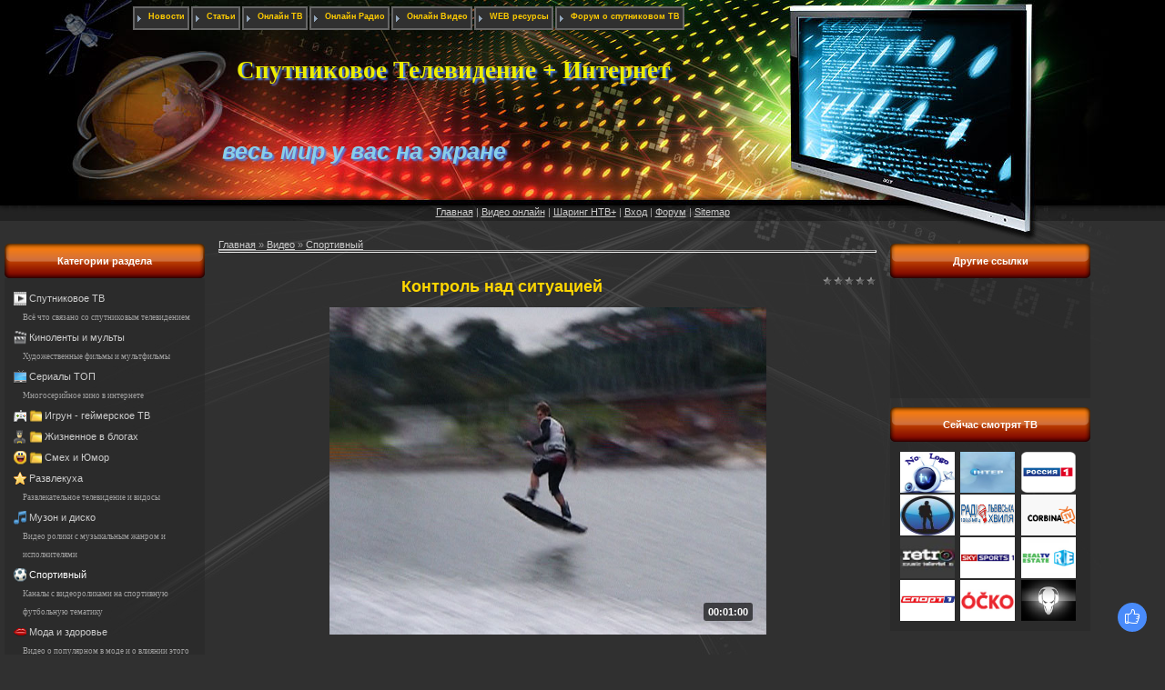

--- FILE ---
content_type: text/html; charset=UTF-8
request_url: https://www.mirant.kiev.ua/video/vip/7109/sports/kontrol_nad_situaciej
body_size: 11345
content:
<meta http-equiv="content-type" content="text/html; charset=UTF-8">
<meta http-equiv="X-UA-Compatible" content="IE=edge" />
<title>Контроль над ситуацией : Видео онлайн : Спортивный - Спутниковое ТВ и Интернет</title>


<meta name="description" content="Каналы с видеороликами на спортивную футбольную тематику - 📺📼 Спортивный" />
 

<link type="text/css" rel="stylesheet" href="/_st/my.css" />

<script type="text/javascript" src="//s14.ucoz.net/src/jquery-1.7.2.js"></script>
<script type="text/javascript" src="https://ajax.googleapis.com/ajax/libs/swfobject/2.2/swfobject.js"></script>

<script type="text/javascript" src="/js/cookies.js"></script>
<script type="text/javascript" src="/js/tabs.js"></script>
<script type="text/javascript" src="/rtr/8-60"></script>
<script src="//jwpsrv.com/library/KSJRYuMCEeKbriIACqoQEQ.js"></script>
<script type="text/javascript" src="/js/fblock.js"></script>
<link type="text/css" rel="StyleSheet" href="/css/tab_tv.css">


<!-- Yandex Native Ads -->
<script>window.yaContextCb=window.yaContextCb||[]</script>
<script src="https://yandex.ru/ads/system/context.js" async></script>
<script type="text/javascript" src="/rtr/8-140"></script>

	<link rel="stylesheet" href="/.s/src/base.min.css?v=221108" />
	<link rel="stylesheet" href="/.s/src/layer1.min.css?v=221108" />

	<script src="/.s/src/jquery-1.12.4.min.js"></script>
	
	<script src="/.s/src/uwnd.min.js?v=221108"></script>
	<script src="//s760.ucoz.net/cgi/uutils.fcg?a=uSD&ca=2&ug=999&isp=1&r=0.0192201827197707"></script>
	<link rel="stylesheet" href="/.s/src/ulightbox/ulightbox.min.css" />
	<link rel="stylesheet" href="/.s/src/social.css" />
	<link rel="stylesheet" href="/.s/src/video.css" />
	<script src="/.s/src/ulightbox/ulightbox.min.js"></script>
	<script src="/.s/src/bottomInfo.min.js"></script>
	<script src="/.s/src/video_gfunc.js"></script>
	<script async defer src="https://www.google.com/recaptcha/api.js?onload=reCallback&render=explicit&hl=ru"></script>
	<script>
/* --- UCOZ-JS-DATA --- */
window.uCoz = {"sign":{"3125":"Закрыть","7251":"Запрошенный контент не может быть загружен. Пожалуйста, попробуйте позже.","7253":"Начать слайд-шоу","210178":"Замечания","7287":"Перейти на страницу с фотографией.","10075":"Обязательны для выбора","230038":"Этот сайт использует файлы cookies для более комфортной работы пользователя. Продолжая просмотр страниц сайта, вы соглашаетесь с <a href=/index/cookiepolicy target=_blank >Политикой использования файлов cookies</a>.","5255":"Помощник","230039":"Согласиться","3238":"Опции","5458":"Следующий","7252":"Предыдущий","7254":"Изменить размер"},"module":"video","bottomInfoData":[{"class":"","id":"cookiePolicy","button":230039,"cookieKey":"cPolOk","message":230038}],"site":{"domain":"mirant.kiev.ua","host":"sputniktv.at.ua","id":"2sputniktv"},"uLightboxType":1,"language":"ru","ssid":"661327232632237341457","country":"US","layerType":1};
/* --- UCOZ-JS-CODE --- */

		var usrarids = {};
		function ustarrating(id, mark, o_type = 'vi') {
			if (!usrarids[id] && mark) {
				usrarids[id] = 1;
				$('.u-star-li-' + id).hide();
				_uPostForm('', { type:'POST', url:'/video/', data:{ a:65, id, mark, o_type } });
			}
		}
 function uSocialLogin(t) {
			var params = {"telegram":{"width":0,"height":0}};
			var ref = escape(location.protocol + '//' + ('www.mirant.kiev.ua' || location.hostname) + location.pathname + ((location.hash ? ( location.search ? location.search + '&' : '?' ) + 'rnd=' + Date.now() + location.hash : ( location.search || '' ))));
			window.open('/'+t+'?ref='+ref,'conwin','width='+params[t].width+',height='+params[t].height+',status=1,resizable=1,left='+parseInt((screen.availWidth/2)-(params[t].width/2))+',top='+parseInt((screen.availHeight/2)-(params[t].height/2)-20)+'screenX='+parseInt((screen.availWidth/2)-(params[t].width/2))+',screenY='+parseInt((screen.availHeight/2)-(params[t].height/2)-20));
			return false;
		}
		function TelegramAuth(user){
			user['a'] = 9; user['m'] = 'telegram';
			_uPostForm('', {type: 'POST', url: '/index/sub', data: user});
		}
function loginPopupForm(params = {}) { new _uWnd('LF', ' ', -250, -100, { closeonesc:1, resize:1 }, { url:'/index/40' + (params.urlParams ? '?'+params.urlParams : '') }) }
function reCallback() {
		$('.g-recaptcha').each(function(index, element) {
			element.setAttribute('rcid', index);
			
		if ($(element).is(':empty') && grecaptcha.render) {
			grecaptcha.render(element, {
				sitekey:element.getAttribute('data-sitekey'),
				theme:element.getAttribute('data-theme'),
				size:element.getAttribute('data-size')
			});
		}
	
		});
	}
	function reReset(reset) {
		reset && grecaptcha.reset(reset.previousElementSibling.getAttribute('rcid'));
		if (!reset) for (rel in ___grecaptcha_cfg.clients) grecaptcha.reset(rel);
	}
/* --- UCOZ-JS-END --- */
</script>

	<style>.UhideBlock{display:none; }</style>
	<script type="text/javascript">new Image().src = "//counter.yadro.ru/hit;noadsru?r"+escape(document.referrer)+(screen&&";s"+screen.width+"*"+screen.height+"*"+(screen.colorDepth||screen.pixelDepth))+";u"+escape(document.URL)+";"+Date.now();</script><script type="text/javascript">if(['www.djoker.net','www.mirant.kiev.ua','www.mirant.kiev.ua'].indexOf(document.domain)<0)document.write('<meta http-equiv="refresh" content="0; url=https://www.mirant.kiev.ua'+window.location.pathname+window.location.search+window.location.hash+'">');</script>
</head>

<body>

<div id="contanier">
 <div id="topBlock">
<!--U1AHEADER1Z--><table id="topTable" align="center" border="0" cellpadding="0" cellspacing="0">

<tbody>
<tr>

<td class="dataBar">


<div id="uMenuDiv6" class="uMenuH" style="position:relative;"><ul class="uMenuRoot">
<li><div class="umn-tl"><div class="umn-tr"><div class="umn-tc"></div></div></div><div class="umn-ml"><div class="umn-mr"><div class="umn-mc"><div class="uMenuItem"><a href="/news/"><span>Новости</span></a></div></div></div></div><div class="umn-bl"><div class="umn-br"><div class="umn-bc"><div class="umn-footer"></div></div></div></div></li>
<li><div class="umn-tl"><div class="umn-tr"><div class="umn-tc"></div></div></div><div class="umn-ml"><div class="umn-mr"><div class="umn-mc"><div class="uMenuItem"><a href="/publ/"><span>Статьи</span></a></div></div></div></div><div class="umn-bl"><div class="umn-br"><div class="umn-bc"><div class="umn-footer"></div></div></div></div></li>
<li><div class="umn-tl"><div class="umn-tr"><div class="umn-tc"></div></div></div><div class="umn-ml"><div class="umn-mr"><div class="umn-mc"><div class="uMenuItem"><a href="/stuff"><span>Онлайн ТВ</span></a></div></div></div></div><div class="umn-bl"><div class="umn-br"><div class="umn-bc"><div class="umn-footer"></div></div></div></div></li>
<li><div class="umn-tl"><div class="umn-tr"><div class="umn-tc"></div></div></div><div class="umn-ml"><div class="umn-mr"><div class="umn-mc"><div class="uMenuItem"><a href="/stuff/radio_online/3"><span>Онлайн Радио</span></a></div></div></div></div><div class="umn-bl"><div class="umn-br"><div class="umn-bc"><div class="umn-footer"></div></div></div></div></li>
<li><div class="umn-tl"><div class="umn-tr"><div class="umn-tc"></div></div></div><div class="umn-ml"><div class="umn-mr"><div class="umn-mc"><div class="uMenuItem"><a href="/video/"><span>Онлайн Видео</span></a></div></div></div></div><div class="umn-bl"><div class="umn-br"><div class="umn-bc"><div class="umn-footer"></div></div></div></div></li>
<li><div class="umn-tl"><div class="umn-tr"><div class="umn-tc"></div></div></div><div class="umn-ml"><div class="umn-mr"><div class="umn-mc"><div class="uMenuItem"><a href="/dir/"><span>WEB ресурсы </span></a></div></div></div></div><div class="umn-bl"><div class="umn-br"><div class="umn-bc"><div class="umn-footer"></div></div></div></div></li>
<li><div class="umn-tl"><div class="umn-tr"><div class="umn-tc"></div></div></div><div class="umn-ml"><div class="umn-mr"><div class="umn-mc"><div class="uMenuItem"><a href="/forum"><span>Форум о спутниковом ТВ</span></a></div></div></div></div><div class="umn-bl"><div class="umn-br"><div class="umn-bc"><div class="umn-footer"></div></div></div></div></li></ul></div><script>$(function(){_uBuildMenu('#uMenuDiv6',1,document.location.href+'/','uMenuItemA','uMenuArrow',2500);})</script>
<br>

</td></tr>
<tr>

<td class="logoBar">
<h1 style="text-shadow:#4D81E8 2px 2px 2px"><span title="спутниковое тв и интернет в Киеве и области - комплексный электромонтаж" style="position: absolute; font-family: Arial Narrow; color: rgb(237, 237, 0); font-size: 20pt; top: 62px; left: 260px;">Спутниковое Телевидение + Интернет</span><span style="font-family: Arial; color: rgb(135, 206, 235); font-size: 19pt;"><em style="position: absolute; top: 152px; left: 237px;">&nbsp;<noindex>весь мир у вас на экране</noindex></em></span><span style="font-family: Times New Roman; color: rgb(255, 255, 255);">&nbsp;&nbsp;&nbsp;&nbsp;&nbsp;&nbsp;&nbsp; <br></span></h1>
<span style="font-family: Times New Roman; color: rgb(255, 255, 255);">&nbsp;&nbsp;&nbsp;
<span style="position: absolute; color: rgb(241, 241, 44); font-size: 14pt; top: 206px; left: 95px;">

<div><span style="font-family: Arial Narrow;"></span>
</div></span></span>
</td></tr>
<tr>

<td class="navBar"><a title="Спутниковое, цифровое T2 и Интернет Телевидение" href="/"><!--<s5176>-->Главная<!--</s>--></a> | <a href="/video/">Видео онлайн</a> | <script type="text/javascript" src="/rtr/7"></script></a> |  <a href="javascript:;" rel="nofollow" onclick="loginPopupForm(); return false;"><!--<s3087>-->Вход<!--</s>--></a> | <a title="Форум о Спутниковом" href="/forum">Форум</a> | <a title="Карта сайта" href="/sitemap.xml">Sitemap</a></td></tr></tbody></table>


<!-- Google tag (gtag.js) -->
<script async src="https://www.googletagmanager.com/gtag/js?id=G-7MQ4BZ769L"></script>
<script>
 window.dataLayer = window.dataLayer || [];
 function gtag(){dataLayer.push(arguments);}
 gtag('js', new Date());

 gtag('config', 'G-7MQ4BZ769L');
</script><!--/U1AHEADER1Z-->
 </div>
 <div id="centerBlock">
 <!-- <middle> -->
 <table align="center" border="0" cellpadding="0" cellspacing="0" width="94%">
 <tbody><tr>
 <td class="column" valign="top">
 <!--U1CLEFTER1Z-->




<!-- <md1> -->


<!-- <block2> -->

<table class="boxTable" border="0" cellpadding="0" cellspacing="0"><tbody><tr><td class="boxTitle"><span style="font-weight: bold;"><!-- <bt> --><!--<s5351>-->Категории раздела<!--</s>--><!-- </bt> --></span></td></tr><tr><td class="boxContent"><div class="boxText"><!-- <bc> -->
	<div id="video_category_block" style='width:auto'>
	<div id="video_category_top" style="background:right top no-repeat">
		
		<div id="video_category_row20" class='category_row'>
			<div id="video_category_row20_wrapper"  class='category_row_wrapper'>
				<div id="video_category_row20_preicon" style="background-image:url(/.s/img/vi/deficon/def_cat.png); background-position: 1% 50%;cursor:default;" class="category_row_img">&nbsp;&nbsp;&nbsp;&nbsp;</div>
				
				<div id="video_category_row20_name" class='category_row_text'>
					<a class='catName' href="/video/vic/sputnikovoe_tv" >Спутниковое ТВ</a>
				</div>
				<div class="catDescr">Всё что связано со спутниковым телевидением</div>
			</div>
		</div>
		<div id="video_category_row4" class='category_row'>
			<div id="video_category_row4_wrapper"  class='category_row_wrapper'>
				<div id="video_category_row4_preicon" style="background-image:url(/.s/img/vi/deficon/def_4.png); background-position: 1% 50%;cursor:default;" class="category_row_img">&nbsp;&nbsp;&nbsp;&nbsp;</div>
				
				<div id="video_category_row4_name" class='category_row_text'>
					<a class='catName' href="/video/vic/movies_and_cartoons" >Киноленты и мульты</a>
				</div>
				<div class="catDescr">Художественные фильмы и мультфильмы </div>
			</div>
		</div>
		<div id="video_category_row12" class='category_row'>
			<div id="video_category_row12_wrapper"  class='category_row_wrapper'>
				<div id="video_category_row12_preicon" style="background-image:url(/.s/img/vi/deficon/def_12.png); background-position: 1% 50%;cursor:default;" class="category_row_img">&nbsp;&nbsp;&nbsp;&nbsp;</div>
				
				<div id="video_category_row12_name" class='category_row_text'>
					<a class='catName' href="/video/vic/tv_series" >Сериалы ТОП</a>
				</div>
				<div class="catDescr">Многосерийное кино в интернете</div>
			</div>
		</div>
		<div id="video_category_row5" class='category_row'>
			<div id="video_category_row5_wrapper"  class='category_row_wrapper'>
				<div id="video_category_row5_preicon" style="background-image:url(/.s/img/vi/deficon/def_5.png); background-position: 1% 50%;cursor:default;" class="category_row_img">&nbsp;&nbsp;&nbsp;&nbsp;</div>
				<div id="video_category_row5_trigger" style="background-image:url(/.s/img/vi/deficon/c_p.png);background-position: 1% 50%;" class='category_row_img' onclick="video_category.tr_group(5,0)">&nbsp;&nbsp;&nbsp;&nbsp;</div>
				<div id="video_category_row5_name" class='category_row_text'>
					<a class='catName' href="/video/vic/computer_games" >Игрун - геймерское ТВ</a>
				</div>
				
			</div>
		</div><div id="video_category_5" class="category_block" style=padding-left:32px;>
		<div id="video_category_row18" class='category_row'>
			<div id="video_category_row18_wrapper"  class='category_row_wrapper'>
				
				
				<div id="video_category_row18_name" class='category_row_text'>
					<a class='catName' href="/video/vic/computer_games/it_tekhnologii" >IT технологии</a>
				</div>
				
			</div>
		</div>
		<div id="video_category_row19" class='category_row'>
			<div id="video_category_row19_wrapper"  class='category_row_wrapper'>
				
				
				<div id="video_category_row19_name" class='category_row_text'>
					<a class='catName' href="/video/vic/computer_games/kriptorynok" >Крипторынок</a>
				</div>
				
			</div>
		</div></div>
		<div id="video_category_row8" class='category_row'>
			<div id="video_category_row8_wrapper"  class='category_row_wrapper'>
				<div id="video_category_row8_preicon" style="background-image:url(/.s/img/vi/deficon/def_8.png); background-position: 1% 50%;cursor:default;" class="category_row_img">&nbsp;&nbsp;&nbsp;&nbsp;</div>
				<div id="video_category_row8_trigger" style="background-image:url(/.s/img/vi/deficon/c_p.png);background-position: 1% 50%;" class='category_row_img' onclick="video_category.tr_group(8,0)">&nbsp;&nbsp;&nbsp;&nbsp;</div>
				<div id="video_category_row8_name" class='category_row_text'>
					<a class='catName' href="/video/vic/ljudi_i_blogi" >Жизненное в блогах</a>
				</div>
				
			</div>
		</div><div id="video_category_8" class="category_block" style=padding-left:32px;>
		<div id="video_category_row17" class='category_row'>
			<div id="video_category_row17_wrapper"  class='category_row_wrapper'>
				
				
				<div id="video_category_row17_name" class='category_row_text'>
					<a class='catName' href="/video/vic/ljudi_i_blogi/zarabotok_v_intenet" >Заработок в интенет</a>
				</div>
				<div class="catDescr">заработок без вложений и без, интересные и рабочие схемы заработка.</div>
			</div>
		</div></div>
		<div id="video_category_row2" class='category_row'>
			<div id="video_category_row2_wrapper"  class='category_row_wrapper'>
				<div id="video_category_row2_preicon" style="background-image:url(/.s/img/vi/deficon/def_2.png); background-position: 1% 50%;cursor:default;" class="category_row_img">&nbsp;&nbsp;&nbsp;&nbsp;</div>
				<div id="video_category_row2_trigger" style="background-image:url(/.s/img/vi/deficon/c_p.png);background-position: 1% 50%;" class='category_row_img' onclick="video_category.tr_group(2,0)">&nbsp;&nbsp;&nbsp;&nbsp;</div>
				<div id="video_category_row2_name" class='category_row_text'>
					<a class='catName' href="/video/vic/humor" >Смех и Юмор</a>
				</div>
				
			</div>
		</div><div id="video_category_2" class="category_block" style=padding-left:32px;>
		<div id="video_category_row16" class='category_row'>
			<div id="video_category_row16_wrapper"  class='category_row_wrapper'>
				
				
				<div id="video_category_row16_name" class='category_row_text'>
					<a class='catName' href="/video/vic/humor/komedija" >Комедия</a>
				</div>
				
			</div>
		</div></div>
		<div id="video_category_row3" class='category_row'>
			<div id="video_category_row3_wrapper"  class='category_row_wrapper'>
				<div id="video_category_row3_preicon" style="background-image:url(/.s/img/vi/deficon/def_3.png); background-position: 1% 50%;cursor:default;" class="category_row_img">&nbsp;&nbsp;&nbsp;&nbsp;</div>
				
				<div id="video_category_row3_name" class='category_row_text'>
					<a class='catName' href="/video/vic/entertainment" >Развлекуха</a>
				</div>
				<div class="catDescr">Развлекательное телевидение и видосы</div>
			</div>
		</div>
		<div id="video_category_row11" class='category_row'>
			<div id="video_category_row11_wrapper"  class='category_row_wrapper'>
				<div id="video_category_row11_preicon" style="background-image:url(/.s/img/vi/deficon/def_11.png); background-position: 1% 50%;cursor:default;" class="category_row_img">&nbsp;&nbsp;&nbsp;&nbsp;</div>
				
				<div id="video_category_row11_name" class='category_row_text'>
					<a class='catName' href="/video/vic/music" >Музон и диско</a>
				</div>
				<div class="catDescr">Видео ролики с музыкальным жанром и исполнителями</div>
			</div>
		</div>
		<div id="video_category_row9" class='category_row'>
			<div id="video_category_row9_wrapper"  class='category_row_wrapper'>
				<div id="video_category_row9_preicon" style="background-image:url(/.s/img/vi/deficon/def_9.png); background-position: 1% 50%;cursor:default;" class="category_row_img">&nbsp;&nbsp;&nbsp;&nbsp;</div>
				
				<div id="video_category_row9_name" class='category_row_text'>
					<a class='catNameActive' href="/video/vic/sports" >Спортивный</a>
				</div>
				<div class="catDescr">Каналы с видеороликами на спортивную футбольную тематику</div>
			</div>
		</div>
		<div id="video_category_row13" class='category_row'>
			<div id="video_category_row13_wrapper"  class='category_row_wrapper'>
				<div id="video_category_row13_preicon" style="background-image:url(/.s/img/vi/deficon/def_13.png); background-position: 1% 50%;cursor:default;" class="category_row_img">&nbsp;&nbsp;&nbsp;&nbsp;</div>
				
				<div id="video_category_row13_name" class='category_row_text'>
					<a class='catName' href="/video/vic/fashion_and_health" >Мода и здоровье</a>
				</div>
				<div class="catDescr">Видео о популярном в моде и о влиянии этого на здоровье</div>
			</div>
		</div>
		<div id="video_category_row7" class='category_row'>
			<div id="video_category_row7_wrapper"  class='category_row_wrapper'>
				<div id="video_category_row7_preicon" style="background-image:url(/.s/img/vi/deficon/def_7.png); background-position: 1% 50%;cursor:default;" class="category_row_img">&nbsp;&nbsp;&nbsp;&nbsp;</div>
				
				<div id="video_category_row7_name" class='category_row_text'>
					<a class='catName' href="/video/vic/obshhestvo" >Общественное ТВ</a>
				</div>
				<div class="catDescr">Онлайн видео о обществе и социуме</div>
			</div>
		</div>
		<div id="video_category_row10" class='category_row'>
			<div id="video_category_row10_wrapper"  class='category_row_wrapper'>
				<div id="video_category_row10_preicon" style="background-image:url(/.s/img/vi/deficon/def_10.png); background-position: 1% 50%;cursor:default;" class="category_row_img">&nbsp;&nbsp;&nbsp;&nbsp;</div>
				
				<div id="video_category_row10_name" class='category_row_text'>
					<a class='catName' href="/video/vic/puteshestvija_i_sobytija" >Путешествия и события</a>
				</div>
				<div class="catDescr">Актуальные видео о событиях и о мире туризма</div>
			</div>
		</div>
		<div id="video_category_row1" class='category_row'>
			<div id="video_category_row1_wrapper"  class='category_row_wrapper'>
				<div id="video_category_row1_preicon" style="background-image:url(/.s/img/vi/deficon/def_1.png); background-position: 1% 50%;cursor:default;" class="category_row_img">&nbsp;&nbsp;&nbsp;&nbsp;</div>
				
				<div id="video_category_row1_name" class='category_row_text'>
					<a class='catName' href="/video/vic/transport" >Транспорт Online</a>
				</div>
				<div class="catDescr">Видосики о транспортном движении и автомобилях</div>
			</div>
		</div>
		<div id="video_category_row6" class='category_row'>
			<div id="video_category_row6_wrapper"  class='category_row_wrapper'>
				<div id="video_category_row6_preicon" style="background-image:url(/.s/img/vi/deficon/def_6.png); background-position: 1% 50%;cursor:default;" class="category_row_img">&nbsp;&nbsp;&nbsp;&nbsp;</div>
				
				<div id="video_category_row6_name" class='category_row_text'>
					<a class='catName' href="/video/vic/khobbi_i_obrazovanie" >Увлечения и хобби</a>
				</div>
				<div class="catDescr">Образовательные видео онлайн о увлечениях</div>
			</div>
		</div>
		<div id="video_category_row14" class='category_row'>
			<div id="video_category_row14_wrapper"  class='category_row_wrapper'>
				<div id="video_category_row14_preicon" style="background-image:url(/.s/img/vi/deficon/def_14.png); background-position: 1% 50%;cursor:default;" class="category_row_img">&nbsp;&nbsp;&nbsp;&nbsp;</div>
				
				<div id="video_category_row14_name" class='category_row_text'>
					<a class='catName' href="/video/vic/other" >Разное</a>
				</div>
				<div class="catDescr">Видео на другие не определённые темы ...</div>
			</div>
		</div>
		<div id="video_category_row15" class='category_row'>
			<div id="video_category_row15_wrapper"  class='category_row_wrapper'>
				<div id="video_category_row15_preicon" style="background-image:url(/.s/img/vi/deficon/def_cat.png); background-position: 1% 50%;cursor:default;" class="category_row_img">&nbsp;&nbsp;&nbsp;&nbsp;</div>
				
				<div id="video_category_row15_name" class='category_row_text'>
					<a class='catName' href="/video/vic/vse_kanaly" >Все каналы!!!</a>
				</div>
				<div class="catDescr">Общая категория под все онлайн каналы подряд</div>
			</div>
		</div>
		<div id="video_category_row21" class='category_row'>
			<div id="video_category_row21_wrapper"  class='category_row_wrapper'>
				<div id="video_category_row21_preicon" style="background-image:url(/.s/img/vi/deficon/def_cat.png); background-position: 1% 50%;cursor:default;" class="category_row_img">&nbsp;&nbsp;&nbsp;&nbsp;</div>
				
				<div id="video_category_row21_name" class='category_row_text'>
					<a class='catName' href="/video/vic/multiki" >Мультики</a>
				</div>
				
			</div>
		</div>
	</div>
	</div><script type="text/JavaScript">
	var video_category = new category('video_category');
	
	</script><!-- </bc> --></div></td></tr></tbody></table>

<!-- </block2> -->















<!--/U1CLEFTER1Z--> 
 </td>
 <td style="padding:0px 10px 0px 10px;" valign="top"><!-- <body> -->
<script>
//['original_img_url','org_width','org_height','resized_img_url','res_width','res_height']
var allEntImgs7109=[['//s760.ucoz.net/video/71/80266088.jpg','640','480','//s760.ucoz.net/video/71/80266088.jpg','200','150']];
</script>

	<script>
		function _bldCont(indx) {
			var bck=indx-1;var nxt=indx+1;
			if (bck<0){bck = allEntImgs7109.length-1;}
			if (nxt>=allEntImgs7109.length){nxt=0;}
			var imgs='';
			for (var i=0;i<allEntImgs7109.length;i++) {
				var img=i+1;
				if (allEntImgs7109[i][0].length<1){continue;}
				if (i == indx) {
					imgs += '<b class="pgSwchA">'+img+'</b> ';
				} else {
					imgs += '<a class="pgSwch" href="javascript:;" rel="nofollow" onclick="_bldCont('+i+');return false;">'+img+'</a> ';
				}
			}
			if (allEntImgs7109.length>1){imgs = '<a class="pgSwch" href="javascript:;" rel="nofollow" onclick="_bldCont('+bck+');return false;">&laquo; Back</a> '+imgs+'<a class="pgSwch" href="javascript:;" rel="nofollow" onclick="_bldCont('+nxt+');return false;">Next &raquo;</a> ';}
			var hght = parseInt(allEntImgs7109[indx][2]);
			_picsCont = '<div id="_prCont" style="position:relative;width:' + allEntImgs7109[indx][1] + 'px;height:' + hght.toString() + 'px;"><img alt="" border="0" width="' + allEntImgs7109[indx][1] + '" height="' + allEntImgs7109[indx][2] + '" src="' + allEntImgs7109[indx][0] + '"/><div align="center" style="padding:8px 0 5px 0;">'+imgs+'</div></div>';
			new _uWnd('wnd_prv',"Скриншоты",10,10,{popup:1,waitimages:300000,autosizewidth:1,hideonresize:1,autosize:1,fadetype:1,align:'center',min:0,max:0,resize:1},_picsCont);
		}
	</script>
<table border="0" cellpadding="0" cellspacing="0" width="100%">
<tbody><tr>
<td width="80%">
<a href="https://mirant.kiev.ua/"><!--<s5176>-->Главная<!--</s>--></a> &raquo; <a href="/video/"><!--<s5486>-->Видео<!--</s>--></a>&nbsp;&raquo;&nbsp;<a href="/video/vic/sports">Спортивный</a></td>
<td align="right" style="white-space: nowrap;"></td>
</tr>
</table>
<hr>

<div class="v-entry-page">
<div class="vep-rating"><style>
		.u-star-ratingrateItem7109 {list-style:none;margin:0px;padding:0px;width:60px;height:12px;position:relative;background: url("/.s/img/stars/3/12.png") top left repeat-x;}
		.u-star-ratingrateItem7109 li{padding:0px;margin:0px;float:left;}
		.u-star-ratingrateItem7109 li a{display:block;width:12px;height:12px;line-height:12px;text-decoration:none;text-indent:-9000px;z-index:20;position:absolute;padding: 0px;overflow:hidden;}
		.u-star-ratingrateItem7109 li a:hover{background: url("/.s/img/stars/3/12.png") left center;z-index:2;left:0px;border:none;}
		.u-star-ratingrateItem7109 a.u-one-star{left:0px;}
		.u-star-ratingrateItem7109 a.u-one-star:hover{width:12px;}
		.u-star-ratingrateItem7109 a.u-two-stars{left:12px;}
		.u-star-ratingrateItem7109 a.u-two-stars:hover{width:24px;}
		.u-star-ratingrateItem7109 a.u-three-stars{left:24px;}
		.u-star-ratingrateItem7109 a.u-three-stars:hover{width:36px;}
		.u-star-ratingrateItem7109 a.u-four-stars{left:36px;}
		.u-star-ratingrateItem7109 a.u-four-stars:hover{width:48px;}
		.u-star-ratingrateItem7109 a.u-five-stars{left:48px;}
		.u-star-ratingrateItem7109 a.u-five-stars:hover{width:60px;}
		.u-star-ratingrateItem7109 li.u-current-rating{top:0 !important; left:0 !important;margin:0 !important;padding:0 !important;outline:none;background: url("/.s/img/stars/3/12.png") left bottom;position: absolute;height:12px !important;line-height:12px !important;display:block;text-indent:-9000px;z-index:1;}
		</style>
	<ul id="uStarRating7109" class="u-star-ratingrateItem7109" title="">
	<li class="u-current-rating" id="uCurStarRating7109" style="width:0%;"></li></ul></div>
<h1 class="vep-title" align="center"><font color="#ffd700">Контроль над ситуацией</font></h1>

<div align="center"><div class="vep-video-block" id="tnplayer">
<script>var vicode = '<iframe title=\"uCoz Video video player\" width=\"640\" height=\"480\" src=\"//pub.tvigle.ru/frame/p.htm?prt=810c5bb6f45d7e497f192f6b53fe5151&id=18460&srv=pub.tvigle.ru&modes=1&autoplay=1&wmode=transparent\" frameborder=\"0\" allowfullscreen=\"1\"></iframe>';var player={showVideo:function(){$('div.vep-video-block').html(vicode);}}</script>


<a href="javascript:void(0)" onclick="player.showVideo()" class="vep-playvideo">
<img src="//s760.ucoz.net/video/71/80266088.jpg" alt="" width="480">
<span class="vep-playbutton"></span>
<span class="vep-length">00:01:00</span>
</a></div>


<div id="videocontent" class="vep-videocontent" style="display:none;"></div>

<div><table style="border-collapse:collapse;width:100%;"><tbody><tr><td style="text-align: center;"></td><td style="text-align: center;"><script type="text/javascript" src="//mirant.kiev.ua/rtr/1-96"></script></td></tr></tbody></table><br /></div> 
</div>

<div class="vep-details">
<span class="vep-views"><!--<s5389>-->Просмотры<!--</s>-->: 1110</span>

<span class="vep-channel"><a href="/video/chp/146/sport">Crash Boom Bang</a>&nbsp;</span>
</div>
<div class="vep-separator"></div>
<div class="vep-descr-block">
<span class="vep-descr"><font color="#ffd700"><!--<s6425>-->Описание материала<!--</s>-->:</font></span>

<p>Не волнуйтесь, все под контролем!</p>
</div>
<div class="vep-separator"></div>

<div class="vep-screenshots">
<script type="text/javascript">
if (typeof(allEntImgs7109)!='undefined'){
var ar=Math.floor(Math.random()*allEntImgs7109.length);
document.write('<img alt="" title="Изображения" src="'+allEntImgs7109[ar][3]+'" width="'+allEntImgs7109[ar][4]+'" border="0" onclick="_bldCont1(7109,ar);" style="cursor:pointer;">');
}
</script>
</div>



<div class="vep-lang"><!--<s3857>-->Язык<!--</s>-->: Русский</div>
<div class="vep-duration"><!--<s6430>-->Длительность материала<!--</s>-->: 00:01:00</div>



 






<noindex>
<br><br>

<div><table style="border-collapse:collapse;width:100%;"><tbody><tr><td style="text-align: center;"></td><td style="text-align: center;"><script type="text/javascript" src="//mirant.kiev.ua/rtr/1-98"></script></td><td style="text-align: center;"><script type="text/javascript" src="//mirant.kiev.ua/rtr/1-99"></script></td></tr></tbody></table><br /></div>



<div class="section">

 <ul class="tabs">
 <li class="current">Комментарии</li>
 <li>Комментарии</li>
 </ul>
<div class="box visible">
<script type="text/javascript" src="//mirant.kiev.ua/rtr/1-138"></script> 

</div>

<div class="box">
<br>
--//--

 </div>

</div><!-- .section -->

</noindex>

<div class="vep-comments">


</div>
</div>
<!-- </body> --></td>
  
 <td class="column" valign="top">
 <!--U1DRIGHTER1Z-->



















<!-- <block8/1> -->

<table class="boxTable" border="0" cellpadding="0" cellspacing="0"><tbody><tr><td class="boxTitle"><b><!-- <bt> --><!--<s5442>-->Другие ссылки<!--</s>--><!-- </bt> --></b></td></tr><tr><td class="boxContent"><div class="boxText"><!-- <bc> -->

<center>
<!--s_links--><!--check code--><!--/s_links-->
<!--b9a0d326--><!--b9a0d326-->
<!--1b6b9b2d--><script async='async' src='https://w.uptolike.com/widgets/v1/zp.js?pid=580b9019ac537060d4fb7ba9e20788f9cfdecada' type='text/javascript'></script><!--1b6b9b2d-->


<br>
  
<div style="padding-top: 10px;">
<script async src="//pagead2.googlesyndication.com/pagead/js/adsbygoogle.js"></script>
<!-- 200x90, создано 27.10.09 -->
<ins class="adsbygoogle"
 style="display:inline-block;width:200px;height:90px"
 data-ad-client="ca-pub-2552537688454945"
 data-ad-slot="2739348681"></ins>
<script>
(adsbygoogle = window.adsbygoogle || []).push({});
</script>
 
<br>
  

</div>
</center>
<!-- </bc> --></div></td></tr></tbody></table>
<!-- </block8/1> -->



<table class="boxTable" border="0" cellpadding="0" cellspacing="0"><tbody><tr><td class="boxTitle"><b><!-- <bt> --><!--<s5442>-->Сейчас смотрят ТВ<!--</s>--><!-- </bt> --></b></td></tr><tr><td class="boxContent"><div class="boxText"><!-- <bc> --><table align="center" border="0" cellspacing="0" cellpadding="0" width="100%" class="infTable"><tr><td class="infTd" width="33%"><table border="0" cellpadding="2" cellspacing="1" width="100%" class="infTable"><tr><td width="50%" style="font:7pt"><a target="_blank" href="https://www.mirant.kiev.ua/stuff/rossijskie_kanaly/inforu_tv/4-1-0-293"><img alt="" title="infoRU.tv | Российские каналы " src="/on_linetv/logo_top.gif" height="45" width="60"></a></span></td></tr></table></td><td class="infTd" width="33%"><table border="0" cellpadding="2" cellspacing="1" width="100%" class="infTable"><tr><td width="50%" style="font:7pt"><a target="_blank" href="https://www.mirant.kiev.ua/stuff/ukrainian_channels/inter_online/2-1-0-13"><img alt="" title="Интер плюс - online | Украинские каналы " src="//www.mirant.kiev.ua/_sf/0/13.jpg" height="45" width="60"></a></span></td></tr></table></td><td class="infTd" width="33%"><table border="0" cellpadding="2" cellspacing="1" width="100%" class="infTable"><tr><td width="50%" style="font:7pt"><a target="_blank" href="https://www.mirant.kiev.ua/stuff/rossijskie_kanaly/rossija_1/4-1-0-136"><img alt="" title="Россия 1 | Российские каналы " src="//www.mirant.kiev.ua/_sf/1/136.png" height="45" width="60"></a></span></td></tr></table></td></tr><tr><td class="infTd" width="33%"><table border="0" cellpadding="2" cellspacing="1" width="100%" class="infTable"><tr><td width="50%" style="font:7pt"><a target="_blank" href="https://www.mirant.kiev.ua/stuff/rossijskie_kanaly/moja_planeta/4-1-0-267"><img alt="" title="Моя планета | Российские каналы " src="//www.mirant.kiev.ua/_sf/2/267.jpg" height="45" width="60"></a></span></td></tr></table></td><td class="infTd" width="33%"><table border="0" cellpadding="2" cellspacing="1" width="100%" class="infTable"><tr><td width="50%" style="font:7pt"><a target="_blank" href="https://www.mirant.kiev.ua/stuff/radio_online/ukrainian_airwaves/lvovskaja_volna/22-1-0-609"><img alt="" title="Львовская Волна | Украинские радиоволны " src="//www.mirant.kiev.ua/_sf/6/609.jpg" height="45" width="60"></a></span></td></tr></table></td><td class="infTd" width="33%"><table border="0" cellpadding="2" cellspacing="1" width="100%" class="infTable"><tr><td width="50%" style="font:7pt"><a target="_blank" href="https://www.mirant.kiev.ua/stuff/rossijskie_kanaly/corbina_music_channel_korbina_tv_muzyka/4-1-0-49"><img alt="" title="Corbina Music Channel ( Корбина ТВ - Музыка ) | Российские каналы " src="//www.mirant.kiev.ua/_sf/0/49.gif" height="45" width="60"></a></span></td></tr></table></td></tr><tr><td class="infTd" width="33%"><table border="0" cellpadding="2" cellspacing="1" width="100%" class="infTable"><tr><td width="50%" style="font:7pt"><a target="_blank" href="https://www.mirant.kiev.ua/stuff/others_country_tv/retro_musik/19-1-0-733"><img alt="" title="Retro Musik | Иностранные каналы " src="//www.mirant.kiev.ua/_sf/7/733.jpg" height="45" width="60"></a></span></td></tr></table></td><td class="infTd" width="33%"><table border="0" cellpadding="2" cellspacing="1" width="100%" class="infTable"><tr><td width="50%" style="font:7pt"><a target="_blank" href="https://www.mirant.kiev.ua/stuff/others_country_tv/sky_sports1/19-1-0-780"><img alt="" title="Sky Sports 1 | Иностранные каналы " src="//www.mirant.kiev.ua/_sf/7/780.jpg" height="45" width="60"></a></span></td></tr></table></td><td class="infTd" width="33%"><table border="0" cellpadding="2" cellspacing="1" width="100%" class="infTable"><tr><td width="50%" style="font:7pt"><a target="_blank" href="https://www.mirant.kiev.ua/stuff/ukrainian_channels/realtv_estate_odessa/2-1-0-344"><img alt="" title="REAL ESTATE | Украинские каналы " src="//www.mirant.kiev.ua/_sf/3/344.gif" height="45" width="60"></a></span></td></tr></table></td></tr><tr><td class="infTd" width="33%"><table border="0" cellpadding="2" cellspacing="1" width="100%" class="infTable"><tr><td width="50%" style="font:7pt"><a target="_blank" href="https://www.mirant.kiev.ua/stuff/ukrainian_channels/sport_1/2-1-0-270"><img alt="" title="Спорт 1 Украина | Украинские каналы " src="//www.mirant.kiev.ua/_sf/2/270.png" height="45" width="60"></a></span></td></tr></table></td><td class="infTd" width="33%"><table border="0" cellpadding="2" cellspacing="1" width="100%" class="infTable"><tr><td width="50%" style="font:7pt"><a target="_blank" href="https://www.mirant.kiev.ua/stuff/others_country_tv/ocko_tv/19-1-0-650"><img alt="" title="Ocko-TV | Иностранные каналы " src="//www.mirant.kiev.ua/_sf/6/650.jpg" height="45" width="60"></a></span></td></tr></table></td><td class="infTd" width="33%"><table border="0" cellpadding="2" cellspacing="1" width="100%" class="infTable"><tr><td width="50%" style="font:7pt"><a target="_blank" href="https://www.mirant.kiev.ua/stuff/radio_online/russian_radio_stations/piratskoe_radio_record_radio/21-1-0-799"><img alt="" title="Пиратское Радио Record Radio | Русские радиостанции " src="//www.mirant.kiev.ua/_sf/7/799.png" height="45" width="60"></a></span></td></tr></table></td></tr></table><!-- </bc> --></div></td></tr></tbody></table>
















<!--/U1DRIGHTER1Z-->
 </td>
 
 </tr>
 </tbody></table>
 <!-- </middle> -->
 </div>
<!--U1BFOOTER1Z--><BR>
<TABLE style="WIDTH: 100%" id=footer border=0 cellSpacing=0 cellPadding=5>
<TBODY>
<TR>
<TD align=middle><!-- <copy> --><BR>Спутниковое телевидение и Интернет &copy; 2007-2026<!-- </copy> -->

<a title="Карта сайта" class="fNavLink" href="/sitemap.xml"><!--<s3163>-->Sitemap<!--</s>--></a>
<a title="PDA версия сайта" class="fNavLink" href="/pda"><!--<s3163>-->Мобильная версия<!--</s>--></a>

<BR>

<BR> 

<noindex>


<!-- Begin 33Across SiteCTRL -->
<script>
var Tynt=Tynt||[];Tynt.push('bvl5hKLQar4iYeadbi-bnq');
(function(){var h,s=document.createElement('script');
s.src=(window.location.protocol==='https:'?
'https':'http')+'://cdn.tynt.com/ti.js';
h=document.getElementsByTagName('script')[0];
h.parentNode.insertBefore(s,h);})();
</script>
<!-- End 33Across SiteCTRL -->

<script type="text/javascript">
$(document).bind('copy', function(e){
 alert('При копировании материала активная ссылка на //mirant.kiev.ua обязательна!');
});
</script>

</noindex>


<!-- end of Top100 code -->

<noindex> 
<!-- hit.ua -->
<a href='http://hit.ua/?x=32959' target='_blank' rel="nofollow">
<script language="javascript" type="text/javascript"><!--
Cd=document;Cr="&"+Math.random();Cp="&s=1";
Cd.cookie="b=b";if(Cd.cookie)Cp+="&c=1";
Cp+="&t="+(new Date()).getTimezoneOffset();
if(self!=top)Cp+="&f=1";
//--></script>
<script language="javascript1.1" type="text/javascript"><!--
if(navigator.javaEnabled())Cp+="&j=1";
//--></script>
<script language="javascript1.2" type="text/javascript"><!--
if(typeof(screen)!='undefined')Cp+="&w="+screen.width+"&h="+
screen.height+"&d="+(screen.colorDepth?screen.colorDepth:screen.pixelDepth);
//--></script>
<script language="javascript" type="text/javascript"><!--
Cd.write("<img src='//c.hit.ua/hit?i=32959&g=0&x=1"+Cp+Cr+
"&r="+escape(Cd.referrer)+"&u="+escape(window.location.href)+
"' border='0' width='88' height='31' "+
"alt='hit.ua: сейчас на сайте, посетителей и просмотров за сегодня' title='hit.ua: сейчас на сайте, посетителей и просмотров за сегодня'/>");
//--></script>
<noscript>
<img src='//c.hit.ua/hit?i=32959&amp;g=0&amp;x=1' border='0' width='88' height='31' alt='hit.ua: сейчас на сайте, посетителей и просмотров за сегодня' title='hit.ua: сейчас на сайте, посетителей и просмотров за сегодня'/>
</noscript></a>
<!-- / hit.ua -->
</noindex>

<!-- Yandex.Metrika informer -->
<a href="https://metrika.yandex.ru/stat/?id=18806089&amp;from=informer"
target="_blank" rel="nofollow"><img src="https://metrika-informer.com/informer/18806089/3_1_FFFFFFFF_EFEFEFFF_0_pageviews"
style="width:88px; height:31px; border:0;" alt="Яндекс.Метрика" title="Яндекс.Метрика: данные за сегодня (просмотры, визиты и уникальные посетители)" class="ym-advanced-informer" data-cid="18806089" data-lang="ru" /></a>
<!-- /Yandex.Metrika informer -->

<!-- Yandex.Metrika counter -->
<script type="text/javascript" >
 (function (d, w, c) {
 (w[c] = w[c] || []).push(function() {
 try {
 w.yaCounter18806089 = new Ya.Metrika2({
 id:18806089,
 clickmap:true,
 trackLinks:true,
 accurateTrackBounce:true,
 webvisor:true
 });
 } catch(e) { }
 });

 var n = d.getElementsByTagName("script")[0],
 s = d.createElement("script"),
 f = function () { n.parentNode.insertBefore(s, n); };
 s.type = "text/javascript";
 s.async = true;
 s.src = "https://cdn.jsdelivr.net/npm/yandex-metrica-watch/tag.js";

 if (w.opera == "[object Opera]") {
 d.addEventListener("DOMContentLoaded", f, false);
 } else { f(); }
 })(document, window, "yandex_metrika_callbacks2");
</script>
<noscript><div><img src="https://mc.yandex.ru/watch/18806089" style="position:absolute; left:-9999px;" alt="" /></div></noscript>
<!-- /Yandex.Metrika counter -->

 





 
<script type="text/javascript">
<!--
var _acic={dataProvider:10};(function(){var e=document.createElement("script");e.type="text/javascript";e.async=true;e.src="https://www.acint.net/aci.js";var t=document.getElementsByTagName("script")[0];t.parentNode.insertBefore(e,t)})()
//-->
</script>

</TD></TR>
<TR>
<TD align=middle>



<span style="font-size: 10px;"></span><!--/U1BFOOTER1Z-->



</div></body></html><!-- uSocial -->
<script async src="https://usocial.pro/usocial/usocial.js?v=6.0.0" data-script="usocial" charset="utf-8"></script>
<div class="uSocial-Share" data-pid="1287440d7f2193a2d1182942113d2a6b" data-type="share" data-options="round-rect,style1,right,slide-up,horizontal,size32,eachCounter1,eachCounter-bottom,counter0,counter-before,upArrow-right" data-social="fb,twi,gPlus,tumblr,spoiler,bookmarks" data-mobile="vi,wa"></div>
<!-- /uSocial --><script>
		var uSocial = document.querySelectorAll(".uSocial-Share") || [];
			for (var i = 0; i < uSocial.length; i++) {
				if (uSocial[i].parentNode.style.display === 'none') {
					uSocial[i].parentNode.style.display = '';
				}
			}
	</script>
<!-- 0.28181 (s760) -->

--- FILE ---
content_type: text/html; charset=utf-8
request_url: https://www.google.com/recaptcha/api2/aframe
body_size: -89
content:
<!DOCTYPE HTML><html><head><meta http-equiv="content-type" content="text/html; charset=UTF-8"></head><body><script nonce="0eNml-6nqLbc6tp2BajC_g">/** Anti-fraud and anti-abuse applications only. See google.com/recaptcha */ try{var clients={'sodar':'https://pagead2.googlesyndication.com/pagead/sodar?'};window.addEventListener("message",function(a){try{if(a.source===window.parent){var b=JSON.parse(a.data);var c=clients[b['id']];if(c){var d=document.createElement('img');d.src=c+b['params']+'&rc='+(localStorage.getItem("rc::a")?sessionStorage.getItem("rc::b"):"");window.document.body.appendChild(d);sessionStorage.setItem("rc::e",parseInt(sessionStorage.getItem("rc::e")||0)+1);localStorage.setItem("rc::h",'1769111827614');}}}catch(b){}});window.parent.postMessage("_grecaptcha_ready", "*");}catch(b){}</script></body></html>

--- FILE ---
content_type: text/css
request_url: https://www.mirant.kiev.ua/css/tab_tv.css
body_size: 567
content:
/* <![CDATA[ */



a {color: #0094D6;}
p {padding: 7px 0;}


.section {
 width: 100%;
  margin: 0 0 10px;
}
ul.tabs {
 height: 28px;
 line-height: 25px;
 list-style: none;
 border-bottom: 1px solid #DDD;
 background: #333333;
}
.tabs li {
 float: left;
 display: inline;
 margin: 0 1px -1px 0;
 padding: 0 5px 1px;
 color: #00CC00;
 cursor: pointer;
 background: #F9F9F9;
 border: 1px solid #E4E4E4;
 border-bottom: 1px solid #F9F9F9;
 
}
.tabs li:hover,
.vertical .tabs li:hover {
 color: #F70;
 padding: 0 5px;
 background: #F5F57C;
 border: 1px solid #33FFCC;
}
* {margin: 0; padding: 0;}
.tabs li.current {
 color: #FFBB00;
 font-weight:bold;
 background: #333333;
 padding: 0 5px 2px;
 border: 1px solid red;
 border-bottom: 1px solid #EFEFEF;
}
.box {
 display: none;
 
 border-width: 0 1px 1px;
 background: #333333;
 padding: 0 10px;
}
.box.visible {
 display: block;
}

.section.vertical {
 width: 600px;
 border-left: 160px solid #FFF;
}
.vertical .tabs {
 width: 160px;
 float: left;
 display: inline;
 margin: 0 0 0 -160px;
}
.vertical .tabs li {
 padding: 0 13px;
 margin: 0 0 1px;
 border: 1px solid #E4E4E4;
 border-right: 1px solid #F9F9F9;
 width: 700px;
 height: 25px;
}
.vertical .tabs li:hover {
 width: 700px;
}
.vertical .tabs li.current {
 width: 700px;
 color: #444;
 background: #EFEFEF;
 border: 1px solid #D4D4D4;
 border-right: 1px solid #EFEFEF;
 margin-right: -1px;
}
.vertical .box {
 border-width: 1px;
}

/* ]]> */

--- FILE ---
content_type: text/javascript; charset=UTF-8
request_url: https://www.mirant.kiev.ua/rtr/7
body_size: 151
content:
document.write('<a href="https://www.mirant.kiev.ua/rtr/7-124-1" target="_blank">Шаринг НТВ+</a>');

--- FILE ---
content_type: application/javascript;charset=utf-8
request_url: https://w.uptolike.com/widgets/v1/version.js?cb=cb__utl_cb_share_1769111824594891
body_size: 397
content:
cb__utl_cb_share_1769111824594891('1ea92d09c43527572b24fe052f11127b');

--- FILE ---
content_type: application/javascript
request_url: https://api.tumblr.com/v2/share/stats?url=https%3A%2F%2Fwww.mirant.kiev.ua%2Fvideo%2Fvip%2F7109%2Fsports%2Fkontrol_nad_situaciej&callback=uSocialShare.uShare.CallbackRegistry.cb489252
body_size: 67
content:
uSocialShare.uShare.CallbackRegistry.cb489252({"meta":{"status":200,"msg":"OK"},"response":{"url":"https://www.mirant.kiev.ua/video/vip/7109/sports/kontrol_nad_situaciej","note_count":0}});